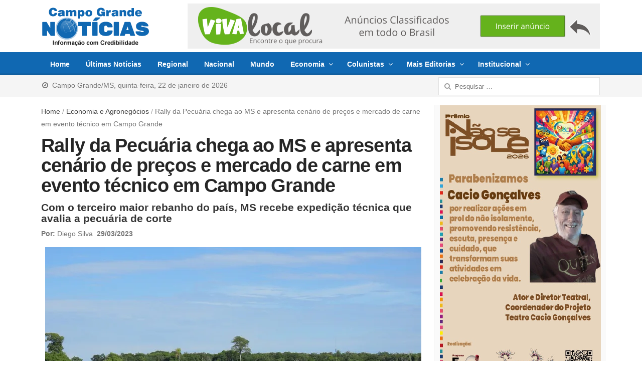

--- FILE ---
content_type: text/html; charset=UTF-8
request_url: https://www.campograndenoticias.com.br/rally-da-pecuaria-chega-ao-ms-e-apresenta-cenario-de-precos-e-mercado-de-carne-em-evento-tecnico-em-campo-grande/
body_size: 14519
content:
<!DOCTYPE html>
<html lang="pt-BR" class="no-js">
	<head>
	<meta name="viewport" content="width=device-width, initial-scale=1, maximum-scale=1">
	<link rel="profile" href="https://gmpg.org/xfn/11">
	<link rel="pingback" href="https://www.campograndenoticias.com.br/xmlrpc.php">
	<!--[if lt IE 9]>
	<script src="https://www.campograndenoticias.com.br/wp-content/themes/2017/js/html5.js"></script>
	<![endif]-->
	<link rel="apple-touch-icon-precomposed" href="https://www.campograndenoticias.com.br/assets/apple-touch-icon.png">
	<meta name="description" content="Rally da Pecuária chega ao MS e apresenta cenário de preços e mercado de carne em evento técnico em Campo Grande">
	<link rel='dns-prefetch' href='//cdn.site.com' /><title>Rally da Pecuária chega ao MS e apresenta cenário de preços e mercado de carne em evento técnico em Campo Grande &#8211; Campo Grande Notícias</title>
<meta name='robots' content='max-image-preview:large' />
<link rel='dns-prefetch' href='//cdnjs.cloudflare.com' />
<link rel='dns-prefetch' href='//cdn.jsdelivr.net' />
<link rel="alternate" type="application/rss+xml" title="Feed para Campo Grande Notícias &raquo;" href="https://www.campograndenoticias.com.br/feed/" />
<link rel="alternate" type="application/rss+xml" title="Feed de comentários para Campo Grande Notícias &raquo;" href="https://www.campograndenoticias.com.br/comments/feed/" />
<link rel="alternate" type="application/rss+xml" title="Feed de comentários para Campo Grande Notícias &raquo; Rally da Pecuária chega ao MS e apresenta cenário de preços e mercado de carne em evento técnico em Campo Grande" href="https://www.campograndenoticias.com.br/rally-da-pecuaria-chega-ao-ms-e-apresenta-cenario-de-precos-e-mercado-de-carne-em-evento-tecnico-em-campo-grande/feed/" />
<link rel='stylesheet' id='newsplus-fontawesome-css' href='https://www.campograndenoticias.com.br/wp-content/plugins/newsplus-shortcodes/assets/css/font-awesome.min.css?ver=6.1.1' type='text/css' media='all' />
<link rel='stylesheet' id='newsplus-shortcodes-css' href='https://www.campograndenoticias.com.br/wp-content/plugins/newsplus-shortcodes/assets/css/newsplus-shortcodes.css?ver=6.1.1' type='text/css' media='all' />
<link rel='stylesheet' id='wp_bannerize_pro_slugwp-bannerize-admin-barmincss-css' href='https://www.campograndenoticias.com.br/wp-content/plugins/wp-bannerize-pro/public/css/wp-bannerize-admin-bar.min.css?ver=1.6.9' type='text/css' media='all' />
<link rel='stylesheet' id='wp_bannerize_pro_slugwp-bannerizemincss-css' href='https://www.campograndenoticias.com.br/wp-content/plugins/wp-bannerize-pro/public/css/wp-bannerize.min.css?ver=1.6.9' type='text/css' media='all' />
<link rel='stylesheet' id='wp-block-library-css' href='https://www.campograndenoticias.com.br/wp-includes/css/dist/block-library/style.min.css?ver=6.1.1' type='text/css' media='all' />
<link rel='stylesheet' id='classic-theme-styles-css' href='https://www.campograndenoticias.com.br/wp-includes/css/classic-themes.min.css?ver=1' type='text/css' media='all' />
<style id='global-styles-inline-css' type='text/css'>
body{--wp--preset--color--black: #000000;--wp--preset--color--cyan-bluish-gray: #abb8c3;--wp--preset--color--white: #ffffff;--wp--preset--color--pale-pink: #f78da7;--wp--preset--color--vivid-red: #cf2e2e;--wp--preset--color--luminous-vivid-orange: #ff6900;--wp--preset--color--luminous-vivid-amber: #fcb900;--wp--preset--color--light-green-cyan: #7bdcb5;--wp--preset--color--vivid-green-cyan: #00d084;--wp--preset--color--pale-cyan-blue: #8ed1fc;--wp--preset--color--vivid-cyan-blue: #0693e3;--wp--preset--color--vivid-purple: #9b51e0;--wp--preset--gradient--vivid-cyan-blue-to-vivid-purple: linear-gradient(135deg,rgba(6,147,227,1) 0%,rgb(155,81,224) 100%);--wp--preset--gradient--light-green-cyan-to-vivid-green-cyan: linear-gradient(135deg,rgb(122,220,180) 0%,rgb(0,208,130) 100%);--wp--preset--gradient--luminous-vivid-amber-to-luminous-vivid-orange: linear-gradient(135deg,rgba(252,185,0,1) 0%,rgba(255,105,0,1) 100%);--wp--preset--gradient--luminous-vivid-orange-to-vivid-red: linear-gradient(135deg,rgba(255,105,0,1) 0%,rgb(207,46,46) 100%);--wp--preset--gradient--very-light-gray-to-cyan-bluish-gray: linear-gradient(135deg,rgb(238,238,238) 0%,rgb(169,184,195) 100%);--wp--preset--gradient--cool-to-warm-spectrum: linear-gradient(135deg,rgb(74,234,220) 0%,rgb(151,120,209) 20%,rgb(207,42,186) 40%,rgb(238,44,130) 60%,rgb(251,105,98) 80%,rgb(254,248,76) 100%);--wp--preset--gradient--blush-light-purple: linear-gradient(135deg,rgb(255,206,236) 0%,rgb(152,150,240) 100%);--wp--preset--gradient--blush-bordeaux: linear-gradient(135deg,rgb(254,205,165) 0%,rgb(254,45,45) 50%,rgb(107,0,62) 100%);--wp--preset--gradient--luminous-dusk: linear-gradient(135deg,rgb(255,203,112) 0%,rgb(199,81,192) 50%,rgb(65,88,208) 100%);--wp--preset--gradient--pale-ocean: linear-gradient(135deg,rgb(255,245,203) 0%,rgb(182,227,212) 50%,rgb(51,167,181) 100%);--wp--preset--gradient--electric-grass: linear-gradient(135deg,rgb(202,248,128) 0%,rgb(113,206,126) 100%);--wp--preset--gradient--midnight: linear-gradient(135deg,rgb(2,3,129) 0%,rgb(40,116,252) 100%);--wp--preset--duotone--dark-grayscale: url('#wp-duotone-dark-grayscale');--wp--preset--duotone--grayscale: url('#wp-duotone-grayscale');--wp--preset--duotone--purple-yellow: url('#wp-duotone-purple-yellow');--wp--preset--duotone--blue-red: url('#wp-duotone-blue-red');--wp--preset--duotone--midnight: url('#wp-duotone-midnight');--wp--preset--duotone--magenta-yellow: url('#wp-duotone-magenta-yellow');--wp--preset--duotone--purple-green: url('#wp-duotone-purple-green');--wp--preset--duotone--blue-orange: url('#wp-duotone-blue-orange');--wp--preset--font-size--small: 13px;--wp--preset--font-size--medium: 20px;--wp--preset--font-size--large: 36px;--wp--preset--font-size--x-large: 42px;--wp--preset--spacing--20: 0.44rem;--wp--preset--spacing--30: 0.67rem;--wp--preset--spacing--40: 1rem;--wp--preset--spacing--50: 1.5rem;--wp--preset--spacing--60: 2.25rem;--wp--preset--spacing--70: 3.38rem;--wp--preset--spacing--80: 5.06rem;}:where(.is-layout-flex){gap: 0.5em;}body .is-layout-flow > .alignleft{float: left;margin-inline-start: 0;margin-inline-end: 2em;}body .is-layout-flow > .alignright{float: right;margin-inline-start: 2em;margin-inline-end: 0;}body .is-layout-flow > .aligncenter{margin-left: auto !important;margin-right: auto !important;}body .is-layout-constrained > .alignleft{float: left;margin-inline-start: 0;margin-inline-end: 2em;}body .is-layout-constrained > .alignright{float: right;margin-inline-start: 2em;margin-inline-end: 0;}body .is-layout-constrained > .aligncenter{margin-left: auto !important;margin-right: auto !important;}body .is-layout-constrained > :where(:not(.alignleft):not(.alignright):not(.alignfull)){max-width: var(--wp--style--global--content-size);margin-left: auto !important;margin-right: auto !important;}body .is-layout-constrained > .alignwide{max-width: var(--wp--style--global--wide-size);}body .is-layout-flex{display: flex;}body .is-layout-flex{flex-wrap: wrap;align-items: center;}body .is-layout-flex > *{margin: 0;}:where(.wp-block-columns.is-layout-flex){gap: 2em;}.has-black-color{color: var(--wp--preset--color--black) !important;}.has-cyan-bluish-gray-color{color: var(--wp--preset--color--cyan-bluish-gray) !important;}.has-white-color{color: var(--wp--preset--color--white) !important;}.has-pale-pink-color{color: var(--wp--preset--color--pale-pink) !important;}.has-vivid-red-color{color: var(--wp--preset--color--vivid-red) !important;}.has-luminous-vivid-orange-color{color: var(--wp--preset--color--luminous-vivid-orange) !important;}.has-luminous-vivid-amber-color{color: var(--wp--preset--color--luminous-vivid-amber) !important;}.has-light-green-cyan-color{color: var(--wp--preset--color--light-green-cyan) !important;}.has-vivid-green-cyan-color{color: var(--wp--preset--color--vivid-green-cyan) !important;}.has-pale-cyan-blue-color{color: var(--wp--preset--color--pale-cyan-blue) !important;}.has-vivid-cyan-blue-color{color: var(--wp--preset--color--vivid-cyan-blue) !important;}.has-vivid-purple-color{color: var(--wp--preset--color--vivid-purple) !important;}.has-black-background-color{background-color: var(--wp--preset--color--black) !important;}.has-cyan-bluish-gray-background-color{background-color: var(--wp--preset--color--cyan-bluish-gray) !important;}.has-white-background-color{background-color: var(--wp--preset--color--white) !important;}.has-pale-pink-background-color{background-color: var(--wp--preset--color--pale-pink) !important;}.has-vivid-red-background-color{background-color: var(--wp--preset--color--vivid-red) !important;}.has-luminous-vivid-orange-background-color{background-color: var(--wp--preset--color--luminous-vivid-orange) !important;}.has-luminous-vivid-amber-background-color{background-color: var(--wp--preset--color--luminous-vivid-amber) !important;}.has-light-green-cyan-background-color{background-color: var(--wp--preset--color--light-green-cyan) !important;}.has-vivid-green-cyan-background-color{background-color: var(--wp--preset--color--vivid-green-cyan) !important;}.has-pale-cyan-blue-background-color{background-color: var(--wp--preset--color--pale-cyan-blue) !important;}.has-vivid-cyan-blue-background-color{background-color: var(--wp--preset--color--vivid-cyan-blue) !important;}.has-vivid-purple-background-color{background-color: var(--wp--preset--color--vivid-purple) !important;}.has-black-border-color{border-color: var(--wp--preset--color--black) !important;}.has-cyan-bluish-gray-border-color{border-color: var(--wp--preset--color--cyan-bluish-gray) !important;}.has-white-border-color{border-color: var(--wp--preset--color--white) !important;}.has-pale-pink-border-color{border-color: var(--wp--preset--color--pale-pink) !important;}.has-vivid-red-border-color{border-color: var(--wp--preset--color--vivid-red) !important;}.has-luminous-vivid-orange-border-color{border-color: var(--wp--preset--color--luminous-vivid-orange) !important;}.has-luminous-vivid-amber-border-color{border-color: var(--wp--preset--color--luminous-vivid-amber) !important;}.has-light-green-cyan-border-color{border-color: var(--wp--preset--color--light-green-cyan) !important;}.has-vivid-green-cyan-border-color{border-color: var(--wp--preset--color--vivid-green-cyan) !important;}.has-pale-cyan-blue-border-color{border-color: var(--wp--preset--color--pale-cyan-blue) !important;}.has-vivid-cyan-blue-border-color{border-color: var(--wp--preset--color--vivid-cyan-blue) !important;}.has-vivid-purple-border-color{border-color: var(--wp--preset--color--vivid-purple) !important;}.has-vivid-cyan-blue-to-vivid-purple-gradient-background{background: var(--wp--preset--gradient--vivid-cyan-blue-to-vivid-purple) !important;}.has-light-green-cyan-to-vivid-green-cyan-gradient-background{background: var(--wp--preset--gradient--light-green-cyan-to-vivid-green-cyan) !important;}.has-luminous-vivid-amber-to-luminous-vivid-orange-gradient-background{background: var(--wp--preset--gradient--luminous-vivid-amber-to-luminous-vivid-orange) !important;}.has-luminous-vivid-orange-to-vivid-red-gradient-background{background: var(--wp--preset--gradient--luminous-vivid-orange-to-vivid-red) !important;}.has-very-light-gray-to-cyan-bluish-gray-gradient-background{background: var(--wp--preset--gradient--very-light-gray-to-cyan-bluish-gray) !important;}.has-cool-to-warm-spectrum-gradient-background{background: var(--wp--preset--gradient--cool-to-warm-spectrum) !important;}.has-blush-light-purple-gradient-background{background: var(--wp--preset--gradient--blush-light-purple) !important;}.has-blush-bordeaux-gradient-background{background: var(--wp--preset--gradient--blush-bordeaux) !important;}.has-luminous-dusk-gradient-background{background: var(--wp--preset--gradient--luminous-dusk) !important;}.has-pale-ocean-gradient-background{background: var(--wp--preset--gradient--pale-ocean) !important;}.has-electric-grass-gradient-background{background: var(--wp--preset--gradient--electric-grass) !important;}.has-midnight-gradient-background{background: var(--wp--preset--gradient--midnight) !important;}.has-small-font-size{font-size: var(--wp--preset--font-size--small) !important;}.has-medium-font-size{font-size: var(--wp--preset--font-size--medium) !important;}.has-large-font-size{font-size: var(--wp--preset--font-size--large) !important;}.has-x-large-font-size{font-size: var(--wp--preset--font-size--x-large) !important;}
.wp-block-navigation a:where(:not(.wp-element-button)){color: inherit;}
:where(.wp-block-columns.is-layout-flex){gap: 2em;}
.wp-block-pullquote{font-size: 1.5em;line-height: 1.6;}
</style>
<link rel='stylesheet' id='wpfp-public-style-css' href='https://www.campograndenoticias.com.br/wp-content/plugins/featured-post-creative/assets/css/wpfp-public.css?ver=1.2.7' type='text/css' media='all' />
<link rel='stylesheet' id='photospace_responsive_gallery-frontend-css' href='https://www.campograndenoticias.com.br/wp-content/plugins/photospace-responsive/plugin-assets/css/frontend.css?ver=1.0.0' type='text/css' media='all' />
<link rel='stylesheet' id='wp-polls-css' href='https://www.campograndenoticias.com.br/wp-content/plugins/wp-polls/polls-css.css?ver=2.77.0' type='text/css' media='all' />
<style id='wp-polls-inline-css' type='text/css'>
.wp-polls .pollbar {
	margin: 1px;
	font-size: 13px;
	line-height: 15px;
	height: 15px;
	background: #1068B2;
	border: 1px solid #0d43c3;
}

</style>
<link rel='stylesheet' id='newsplus-style-css' href='https://www.campograndenoticias.com.br/wp-content/themes/2017/style.css?ver=6.1.1' type='text/css' media='all' />
<!--[if lt IE 9]>
<link rel='stylesheet' id='newsplus-ie-css' href='https://www.campograndenoticias.com.br/wp-content/themes/2017/css/ie.css?ver=6.1.1' type='text/css' media='all' />
<![endif]-->
<link rel='stylesheet' id='newsplus-responsive-css' href='https://www.campograndenoticias.com.br/wp-content/themes/2017/responsive.css?ver=6.1.1' type='text/css' media='all' />
<script type="c3078fe21d6ccea388429baa-text/javascript" src='https://www.campograndenoticias.com.br/wp-includes/js/jquery/jquery.min.js?ver=3.6.1' id='jquery-core-js'></script>
<script type="c3078fe21d6ccea388429baa-text/javascript" src='https://www.campograndenoticias.com.br/wp-includes/js/jquery/jquery-migrate.min.js?ver=3.3.2' id='jquery-migrate-js'></script>
<link rel="https://api.w.org/" href="https://www.campograndenoticias.com.br/wp-json/" /><link rel="alternate" type="application/json" href="https://www.campograndenoticias.com.br/wp-json/wp/v2/posts/182480" /><link rel="EditURI" type="application/rsd+xml" title="RSD" href="https://www.campograndenoticias.com.br/xmlrpc.php?rsd" />
<link rel="canonical" href="https://www.campograndenoticias.com.br/rally-da-pecuaria-chega-ao-ms-e-apresenta-cenario-de-precos-e-mercado-de-carne-em-evento-tecnico-em-campo-grande/" />
<link rel='shortlink' href='https://www.campograndenoticias.com.br/?p=182480' />
<link rel="alternate" type="application/json+oembed" href="https://www.campograndenoticias.com.br/wp-json/oembed/1.0/embed?url=https%3A%2F%2Fwww.campograndenoticias.com.br%2Frally-da-pecuaria-chega-ao-ms-e-apresenta-cenario-de-precos-e-mercado-de-carne-em-evento-tecnico-em-campo-grande%2F" />
<link rel="alternate" type="text/xml+oembed" href="https://www.campograndenoticias.com.br/wp-json/oembed/1.0/embed?url=https%3A%2F%2Fwww.campograndenoticias.com.br%2Frally-da-pecuaria-chega-ao-ms-e-apresenta-cenario-de-precos-e-mercado-de-carne-em-evento-tecnico-em-campo-grande%2F&#038;format=xml" />
<!--	photospace [ START ] --> 
<style type="text/css">
				.photospace_res ul.thumbs img {
					width:50px;
					height:50px;
				}
			
					.photospace_res .thumnail_row a.pageLink {
						width:50px;
						height:50px;
						line-height: 50px;
					}
					.photospace_res ul.thumbs li{
							margin-bottom:10px !important;
							margin-right:10px !important;
						}

						.photospace_res .next,
						.photospace_res .prev{
							margin-right:10px !important;
							margin-bottom:10px !important;
						}
				</style><!--	photospace [ END ] --> 
<!--[if lt IE 9]>
<script src="https://html5shim.googlecode.com/svn/trunk/html5.js"></script>
<![endif]-->
<script type="c3078fe21d6ccea388429baa-text/javascript">
  window.ajaxurl =
    "https://www.campograndenoticias.com.br/wp-admin/admin-ajax.php"
  window.WPBannerize = {
    "General": {
        "impressions_enabled": "0",
        "clicks_enabled": "1"
    },
    "Layout": {
        "top": 0,
        "right": 0,
        "bottom": 0,
        "left": 0
    }
} ;
</script>
<link rel="icon" href="https://www.campograndenoticias.com.br/wp-content/uploads/2023/05/cropped-favicon-32x32.png" sizes="32x32" />
<link rel="icon" href="https://www.campograndenoticias.com.br/wp-content/uploads/2023/05/cropped-favicon-192x192.png" sizes="192x192" />
<link rel="apple-touch-icon" href="https://www.campograndenoticias.com.br/wp-content/uploads/2023/05/cropped-favicon-180x180.png" />
<meta name="msapplication-TileImage" content="https://www.campograndenoticias.com.br/wp-content/uploads/2023/05/cropped-favicon-270x270.png" />
		<meta property="og:title" content="Rally da Pecuária chega ao MS e apresenta cenário de preços e mercado de carne em evento técnico em Campo Grande"/>
		<meta property="og:type" content="article"/>
		<meta property="og:image" content="https://i2.wp.com/campograndenoticias.com.br/wp-content/uploads/2023/03/Rally-da-Pecuaria.jpg"/>
		<meta property="og:url" content="https://www.campograndenoticias.com.br/rally-da-pecuaria-chega-ao-ms-e-apresenta-cenario-de-precos-e-mercado-de-carne-em-evento-tecnico-em-campo-grande/"/>
		<meta property="og:description" content="Com o terceiro maior rebanho do país, MS recebe expedição técnica que avalia a pecuária de corte"/>
		<meta property="og:site_name" content="Campo Grande Notícias"/>
		</head>
<body class="post-template-default single single-post postid-182480 single-format-standard is-stretched">
	    <div id="page" class="hfeed site clear">
        <header id="header" class="site-header" role="banner">
            <div class="wrap full-width clear">

			    <div class="brand column one-fourth" role="banner">
        <h4 class="site-title"><a href="https://www.campograndenoticias.com.br/" rel="home"><img src="https://www.campograndenoticias.com.br/assets/cgnoticias-213x77.png"/></a>
			</h4>    </div><!-- .column one-third -->
        <div class="column header-widget-area right last">
        <aside id="wp-bannerize-widget-4" class="hwa-wrap widget_wp-bannerize-widget"><aside id="wp-bannerize-widget-4" class="hwa-wrap widget_wp-bannerize-widget">      <div class="wp_bannerize_container wp_bannerize_layout_horizontal">    <div class="wp_bannerize_banner_box wp_bannerize_category_wp-bannerize-topo-right"
         style=""
         data-title="Parceria VivaLocal"
         data-mime_type="image-png"
                     data-banner_id="139672"
         id="wpbanner-139672">
      <a href="https://www.vivalocal.com" target="_blank" ><img border="0" width="822" height="90" src="https://www.campograndenoticias.com.br/assets/pb-2-vivalocal.png" alt="www.vivalocal.com" title="www.vivalocal.com" /></a>    </div>
    </div></aside></aside>        </div><!-- .header-widget-area -->
	            </div><!-- #header .wrap -->
        </header><!-- #header -->
                        <nav id="responsive-menu">
                <h3 id="menu-button-1" class="menu-button">Menu<span class="toggle-icon"><span class="bar-1"></span><span class="bar-2"></span><span class="bar-3"></span></span></h3>
                </nav>
                    <nav id="main-nav" class="primary-nav" role="navigation">
            <div class="wrap">
            <ul id="menu-azul" class="nav-menu clear"><li id="menu-item-89480" class="menu-item menu-item-type-post_type menu-item-object-page menu-item-home menu-item-89480"><a href="https://www.campograndenoticias.com.br/">Home</a></li>
<li id="menu-item-89102" class="menu-item menu-item-type-post_type menu-item-object-page menu-item-89102"><a href="https://www.campograndenoticias.com.br/ultimas-noticias/">Últimas Notícias</a></li>
<li id="menu-item-42745" class="menu-item menu-item-type-taxonomy menu-item-object-category menu-item-42745"><a href="https://www.campograndenoticias.com.br/categoria/regional/">Regional</a></li>
<li id="menu-item-42747" class="menu-item menu-item-type-taxonomy menu-item-object-category menu-item-42747"><a href="https://www.campograndenoticias.com.br/categoria/brasil/">Nacional</a></li>
<li id="menu-item-199730" class="menu-item menu-item-type-taxonomy menu-item-object-category menu-item-199730"><a href="https://www.campograndenoticias.com.br/categoria/mundo/">Mundo</a></li>
<li id="menu-item-43707" class="menu-item menu-item-type-custom menu-item-object-custom menu-item-has-children menu-item-43707"><a href="#economia">Economia</a>
<ul class="sub-menu">
	<li id="menu-item-42748" class="menu-item menu-item-type-taxonomy menu-item-object-category current-post-ancestor current-menu-parent current-post-parent menu-item-42748"><a title="Economia e Agronegócios" href="https://www.campograndenoticias.com.br/categoria/economia-agronegocios/">Economia e Agronegócios</a></li>
	<li id="menu-item-43708" class="menu-item menu-item-type-taxonomy menu-item-object-category menu-item-43708"><a title="Economia e Comércio" href="https://www.campograndenoticias.com.br/categoria/economia-comercio/">Economia e Comércio</a></li>
</ul>
</li>
<li id="menu-item-51505" class="menu-item menu-item-type-post_type menu-item-object-page menu-item-has-children menu-item-51505"><a href="https://www.campograndenoticias.com.br/colunistas/">Colunistas</a>
<ul class="sub-menu">
	<li id="menu-item-135915" class="menu-item menu-item-type-taxonomy menu-item-object-category menu-item-135915"><a href="https://www.campograndenoticias.com.br/categoria/colunistas/rubenio-marcelo/">Rubenio Marcelo</a></li>
	<li id="menu-item-181492" class="menu-item menu-item-type-taxonomy menu-item-object-category menu-item-181492"><a href="https://www.campograndenoticias.com.br/categoria/colunistas/fabio-do-vale/">Fábio do Vale</a></li>
	<li id="menu-item-170719" class="menu-item menu-item-type-taxonomy menu-item-object-category menu-item-170719"><a href="https://www.campograndenoticias.com.br/categoria/colunistas/roberto-amaral/">Roberto Amaral</a></li>
	<li id="menu-item-51487" class="menu-item menu-item-type-taxonomy menu-item-object-category menu-item-51487"><a href="https://www.campograndenoticias.com.br/categoria/colunistas/roberto-costa/">Roberto Costa</a></li>
	<li id="menu-item-51486" class="menu-item menu-item-type-taxonomy menu-item-object-category menu-item-51486"><a href="https://www.campograndenoticias.com.br/categoria/colunistas/paiva-netto/">Paiva Netto</a></li>
	<li id="menu-item-112357" class="menu-item menu-item-type-taxonomy menu-item-object-category menu-item-112357"><a href="https://www.campograndenoticias.com.br/categoria/colunistas/cilene-queiroz/">Cilene Queiroz</a></li>
	<li id="menu-item-110750" class="menu-item menu-item-type-taxonomy menu-item-object-category menu-item-110750"><a href="https://www.campograndenoticias.com.br/categoria/colunistas/gustavo-fonseca/">Gustavo Fonseca</a></li>
</ul>
</li>
<li id="menu-item-42752" class="menu-item menu-item-type-custom menu-item-object-custom menu-item-has-children menu-item-42752"><a href="#mais">Mais Editorias</a>
<ul class="sub-menu">
	<li id="menu-item-131128" class="menu-item menu-item-type-taxonomy menu-item-object-category menu-item-131128"><a href="https://www.campograndenoticias.com.br/categoria/artigos-colunas/">Artigos</a></li>
	<li id="menu-item-58962" class="menu-item menu-item-type-taxonomy menu-item-object-category menu-item-58962"><a href="https://www.campograndenoticias.com.br/categoria/fatos-fotos/">Celebridades</a></li>
	<li id="menu-item-42756" class="menu-item menu-item-type-taxonomy menu-item-object-category menu-item-42756"><a href="https://www.campograndenoticias.com.br/categoria/cinema/">Cinema</a></li>
	<li id="menu-item-108639" class="menu-item menu-item-type-taxonomy menu-item-object-category menu-item-108639"><a href="https://www.campograndenoticias.com.br/categoria/comportamento/">Comportamento</a></li>
	<li id="menu-item-42760" class="menu-item menu-item-type-taxonomy menu-item-object-category menu-item-42760"><a href="https://www.campograndenoticias.com.br/categoria/culinaria/">Gastronomia e Drinks</a></li>
	<li id="menu-item-42753" class="menu-item menu-item-type-taxonomy menu-item-object-category menu-item-42753"><a href="https://www.campograndenoticias.com.br/categoria/cultura/">Cultura</a></li>
	<li id="menu-item-42758" class="menu-item menu-item-type-taxonomy menu-item-object-category menu-item-42758"><a href="https://www.campograndenoticias.com.br/categoria/esporte/">Esporte</a></li>
	<li id="menu-item-132202" class="menu-item menu-item-type-taxonomy menu-item-object-category menu-item-132202"><a href="https://www.campograndenoticias.com.br/categoria/moda/">Moda e Beleza</a></li>
	<li id="menu-item-42750" class="menu-item menu-item-type-taxonomy menu-item-object-category menu-item-42750"><a href="https://www.campograndenoticias.com.br/categoria/politica/">Política</a></li>
	<li id="menu-item-42755" class="menu-item menu-item-type-taxonomy menu-item-object-category menu-item-42755"><a href="https://www.campograndenoticias.com.br/categoria/programacao/">Programação</a></li>
	<li id="menu-item-42749" class="menu-item menu-item-type-taxonomy menu-item-object-category menu-item-42749"><a href="https://www.campograndenoticias.com.br/categoria/saude/">Saúde</a></li>
	<li id="menu-item-107617" class="menu-item menu-item-type-taxonomy menu-item-object-category menu-item-107617"><a href="https://www.campograndenoticias.com.br/categoria/tecnologia/">Tecnologia e Ciência</a></li>
	<li id="menu-item-145986" class="menu-item menu-item-type-taxonomy menu-item-object-category menu-item-145986"><a title="TV e Entretenimento" href="https://www.campograndenoticias.com.br/categoria/musica-e-entretenimento/">Música e Entretenimento</a></li>
	<li id="menu-item-42757" class="menu-item menu-item-type-taxonomy menu-item-object-category menu-item-42757"><a href="https://www.campograndenoticias.com.br/categoria/veiculos/">Veículos</a></li>
</ul>
</li>
<li id="menu-item-43709" class="menu-item menu-item-type-custom menu-item-object-custom menu-item-has-children menu-item-43709"><a href="#institucional">Institucional</a>
<ul class="sub-menu">
	<li id="menu-item-89246" class="menu-item menu-item-type-post_type menu-item-object-page menu-item-89246"><a href="https://www.campograndenoticias.com.br/anuncie/">Anuncie</a></li>
	<li id="menu-item-43712" class="menu-item menu-item-type-post_type menu-item-object-page menu-item-43712"><a href="https://www.campograndenoticias.com.br/contato/">Contato</a></li>
	<li id="menu-item-43711" class="menu-item menu-item-type-post_type menu-item-object-page menu-item-43711"><a href="https://www.campograndenoticias.com.br/expediente/">Expediente</a></li>
	<li id="menu-item-43710" class="menu-item menu-item-type-post_type menu-item-object-page menu-item-43710"><a href="https://www.campograndenoticias.com.br/normas-de-uso/">Normas de Uso</a></li>
</ul>
</li>
</ul>            </div><!-- .primary-nav .wrap -->
        </nav><!-- #main-nav -->

                    <div id="utility-top" style="z-index:0;">
            <div class="wrap clear">
                                <nav id="optional-nav" class="secondary-nav">
<ul class="sec-menu clear">
<li class="menu-item">
<a href="javascript:void(0);">
<i class="fa fa-clock-o" aria-hidden="true"></i>&nbsp; Campo Grande/MS,&nbsp;quinta-feira, 22 de janeiro de 2026</a></li></ul>
                </nav><!-- #optional-nav -->
                                <div id="search-bar" role="complementary">
                    <form role="search" method="get" class="search-form" action="https://www.campograndenoticias.com.br/">
				<label>
					<span class="screen-reader-text">Pesquisar por:</span>
					<input type="search" class="search-field" placeholder="Pesquisar &hellip;" value="" name="s" />
				</label>
				<input type="submit" class="search-submit" value="Pesquisar" />
			</form>                </div><!-- #search-bar -->
                            </div><!-- #utility-top .wrap -->
        </div><!-- #utility-top-->
		
		        <div id="main">
            <div class="wrap clear">
            	<div class="content-row">
<div id="primary" class="site-content">
    <div id="content" role="main">
	<div class="breadcrumbs"><a href="https://www.campograndenoticias.com.br">Home</a> <span class="sep"> / </span> <a href="https://www.campograndenoticias.com.br/categoria/economia-agronegocios/">Economia e Agronegócios</a> <span class="sep"> / </span> <span class="current">Rally da Pecuária chega ao MS e apresenta cenário de preços e mercado de carne em evento técnico em Campo Grande</span></div>			 <article id="post-182480" class="post-182480 post type-post status-publish format-standard has-post-thumbnail hentry category-economia-agronegocios tag-agronegocios tag-agropecuaria tag-campo-grande tag-cenario-de-precos tag-evento-tecnico tag-mato-grosso-do-sul tag-mercado-de-carne tag-pecuaria-de-corte tag-rally-da-pecuaria">
                <header class="entry-header">
                    					<h1 class="entry-title titulo">Rally da Pecuária chega ao MS e apresenta cenário de preços e mercado de carne em evento técnico em Campo Grande</h1><!--// titulo //-->
					<h3 class="resumo">Com o terceiro maior rebanho do país, MS recebe expedição técnica que avalia a pecuária de corte</h3><!--// resumo //-->
					
					
<aside id="meta-182480" class="entry-meta">
	<span>
		<strong>Por:&nbsp;</strong>Diego Silva &nbsp;<strong>29/03/2023</strong>
		</span>
</aside>
                                    </header>
                <div class="entry-content">
					<div id="attachment_182481" style="width: 760px" class="wp-caption aligncenter"><img aria-describedby="caption-attachment-182481" decoding="async" class="size-full wp-image-182481" src="https://i2.wp.com/campograndenoticias.com.br/wp-content/uploads/2023/03/Rally-da-Pecuaria.jpg" alt="" width="750" height="562" srcset="https://i2.wp.com/campograndenoticias.com.br/wp-content/uploads/2023/03/Rally-da-Pecuaria.jpg 750w, https://i2.wp.com/campograndenoticias.com.br/wp-content/uploads/2023/03/Rally-da-Pecuaria-300x225.jpg 300w, https://i2.wp.com/campograndenoticias.com.br/wp-content/uploads/2023/03/Rally-da-Pecuaria-480x360.jpg 480w, https://i2.wp.com/campograndenoticias.com.br/wp-content/uploads/2023/03/Rally-da-Pecuaria-80x60.jpg 80w, https://i2.wp.com/campograndenoticias.com.br/wp-content/uploads/2023/03/Rally-da-Pecuaria-242x181.jpg 242w, https://i2.wp.com/campograndenoticias.com.br/wp-content/uploads/2023/03/Rally-da-Pecuaria-180x135.jpg 180w" sizes="(max-width: 750px) 100vw, 750px" /><p id="caption-attachment-182481" class="wp-caption-text">Foto: Divulgação</p></div>
<p style="text-align: justify;">O desempenho da pecuária do Mato Grosso do Sul é um dos temas do evento técnico do Rally da Pecuária 2022/2023 no dia 30 de março, quinta-feira, a partir das 17h, no Sindicato Rural de Campo Grande. O estado detém o terceiro maior rebanho do Brasil, com 22,5 milhões de cabeças, segundo critério adotado pela Athenagro, organizadora do Rally. A Pesquisa Pecuária Municipal, realizada pelo IBGE, apontou 18,6 milhões de cabeças em 2021, colocando o estado como quinto maior rebanho do país. É o segundo estado em abate de animais, com 3,3 milhões de cabeças, ou 11% do total abatido sob fiscalização.</p>
<p style="text-align: justify;">Mauricio Palma Nogueira, coordenador do Rally da Pecuária, explica que o Mato Grosso do Sul foi o quinto maior exportador de carne bovina em 2022, com US$1,13 bilhão e 279 mil toneladas, segundo dados da Secex. A China é o maior comprador da carne sul mato-grossense, com 28,3% da quantidade embarcada em 2022. Em seguida estão EUA e Chile, cada um com cerca de 13% dos embarques.</p>
<p style="text-align: justify;">“Nos dois primeiros meses de 2023, porém, o MS tornou-se o terceiro maior exportador de carnes, totalizando US$171 milhões e 48,3 mil toneladas embarcadas”, afirma. No mesmo período, os EUA passaram a China em importações de carnes do estado, com 29,2% do total exportado, e a China somou 25%, já com o impacto do auto embargo. O Chile se mantém em terceiro, com 10,8%.</p>
<p style="text-align: justify;">“É importante destacar que os produtores e frigoríficos enfrentarão desafios nos próximos anos para atender toda a demanda até 2030, como a elevação dos custos de produção e os juros mais altos para tomada de capital. Nos últimos cinco anos, os custos de produção em uma fazenda comum de pecuária de corte cresceram 12% ao ano, em média. Esse aumento foi causado pelo cenário global, impactado pela pandemia e pela guerra entre Rússia e Ucrânia, e pelo aumento nas cotações do dólar” explica Nogueira.</p>
<p style="text-align: justify;">No evento, entre outros temas, o coordenador do Rally abordará projeções de preços e perspectivas do ciclo pecuário; as perspectivas para carne bovina até 2030; investimentos e mudança no orçamento das fazendas; pastagens e o aumento do peso médio de carcaça na região; metano/carbono pela ótica dos resultados nas fazendas e o cenário atual para o mercado de proteínas. Inscrições gratuitas pelo site <a href="https://click.cse360.com.br/Click/AddCampaignEmailClick/98f4d819-3604-4f9d-707a-08db23b27895/http%253a%252f%252fwww.rallydapecuaria.com.br%252f/0835cebd-ce56-4dfd-b3fb-d4211c10c956/contato@campograndenoticias.com.br/True">www.rallydapecuaria.com.br</a>.</p>
<p style="text-align: justify;">O evento técnico integra o roteiro da quarta equipe do Rally da Pecuária, que volta a campo a partir do dia 27 de março, segunda-feira, percorrendo as regiões de Campo Grande, Miranda, Aquidauana e Três Lagoas. Em sua 11ª edição, com patrocínio da Ihara e da Mosaic Fertilizantes, a expedição segue novo roteiro de visitas a produtores e coleta de amostras de pastagens. Ao contrário das edições anteriores, o Rally ocorrerá ao longo de nove meses, com equipes dedicadas às visitas presenciais, levantando, entre outros aspectos, as pastagens e sistemas de produção, nutrição e estratégias de terminação, reprodução e sanidade. dimensionamento de infraestrutura e aptidão por tomada de créditos e investimentos.</p>
<p style="text-align: justify;">Ao longo do Rally, os técnicos levarão informações aos produtores e técnicos de campo e realizarão oito eventos regionais in loco, com temas relacionados ao mercado, produtividade e sustentabilidade, além de dois eventos especiais – com foco no mercado de pecuária de corte – ampliando assim a abrangência da expedição.</p>
<p style="text-align: justify;">No campo, a equipe técnica percorreu, desde o dia 16 de novembro, os estados de Goiás – saindo de Goiânia e passando pelas regiões de Rio Verde, e Nova Crixás &#8211; seguindo para o Tocantins (região de Gurupi) e Pará (Redenção), e chegando em Palmas (TO). A segunda equipe teve início em 11 de dezembro, saindo do Tocantins em direção ao Mato Grosso, onde percorreu as regiões de Vila Rica, Ribeirão Cascalheira, Barra do Garças, Rondonópolis – cidade que sediou evento técnico -, Cuiabá e Pontes e Lacerda, encerrando a etapa em 17 de dezembro em Vilhena, Rondônia. A terceira equipe visitou as regiões de Vilhena, Rolim de Moura, Ji-Paraná e Porto Velho, onde realizou evento técnico.</p>
<p style="text-align: justify;"><strong>Serviço:</strong></p>
<p style="text-align: justify;"><strong>Evento técnico regional do Rally da Pecuária</strong></p>
<p style="text-align: justify;"><strong>Local:</strong> Sindicato Rural de Campo Grande – Rua Raul Pires Barbosa, 116 – Bairro Miguel Couto</p>
<p style="text-align: justify;"><strong>Data:</strong> 30/03, às 17h</p>
<p style="text-align: justify;"><strong>Inscrições:</strong> <a href="https://click.cse360.com.br/Click/AddCampaignEmailClick/98f4d819-3604-4f9d-707a-08db23b27895/https%253a%252f%252frallydapecuaria.rds.land%252frally-da-pecuaria-2022-23-campo-grande-ms/0835cebd-ce56-4dfd-b3fb-d4211c10c956/contato@campograndenoticias.com.br/True">Inscreva-se gratuitamente no evento regional do Rally da Pecuária 2022/23 em Campo Grande/MS (rds.land)</a></p>
										<!-- post views -->
                </div><!-- .entry-content -->
                <footer>
                <ul class="tag-list"><li><a href="https://www.campograndenoticias.com.br/tag/agronegocios/" rel="tag">Agronegócios</a></li><li><a href="https://www.campograndenoticias.com.br/tag/agropecuaria/" rel="tag">Agropecuária</a></li><li><a href="https://www.campograndenoticias.com.br/tag/campo-grande/" rel="tag">Campo Grande</a></li><li><a href="https://www.campograndenoticias.com.br/tag/cenario-de-precos/" rel="tag">Cenário de Preços</a></li><li><a href="https://www.campograndenoticias.com.br/tag/evento-tecnico/" rel="tag">Evento Técnico</a></li><li><a href="https://www.campograndenoticias.com.br/tag/mato-grosso-do-sul/" rel="tag">Mato Grosso do Sul</a></li><li><a href="https://www.campograndenoticias.com.br/tag/mercado-de-carne/" rel="tag">Mercado de Carne</a></li><li><a href="https://www.campograndenoticias.com.br/tag/pecuaria-de-corte/" rel="tag">Pecuária de Corte</a></li><li><a href="https://www.campograndenoticias.com.br/tag/rally-da-pecuaria/" rel="tag">Rally da Pecuária</a></li></ul>                </footer><!-- .entry-meta -->
			</article><!-- #post-182480 -->

					<div class="related-posts clear">
			<h3>Not&iacute;cias relacionadas:</h3>
			<ul class="thumb-style clear">
							<li>
								<a class="post-thumb" href="https://www.campograndenoticias.com.br/safra-2026-deve-exigir-ajustes-logisticos-e-reforca-papel-estrategico-do-transporte-rodoviario-de-cargas-em-londrina/"><img src="https://i2.wp.com/campograndenoticias.com.br/wp-content/uploads/2026/01/Safra-2026-Londrina-Artigo-242x159.jpg"/></a>
								<h4><a href="https://www.campograndenoticias.com.br/safra-2026-deve-exigir-ajustes-logisticos-e-reforca-papel-estrategico-do-transporte-rodoviario-de-cargas-em-londrina/">Safra 2026 deve exigir ajustes logísticos e reforça papel estratégico do Transporte Rodoviário de Cargas em Londrina</a></h4>
				</li>
							<li>
								<a class="post-thumb" href="https://www.campograndenoticias.com.br/comecam-as-obras-de-construcao-da-nova-sede-da-embrapa-maranhao/"><img src="https://i2.wp.com/campograndenoticias.com.br/wp-content/uploads/2026/01/Sede-da-Empraba-Maranhao-242x136.jpg"/></a>
								<h4><a href="https://www.campograndenoticias.com.br/comecam-as-obras-de-construcao-da-nova-sede-da-embrapa-maranhao/">Começam as obras de construção da nova sede da Embrapa Maranhão</a></h4>
				</li>
							<li>
								<a class="post-thumb" href="https://www.campograndenoticias.com.br/corte-linear-de-beneficios-fiscais-e-aumento-da-tributacao-de-jcp-comprometem-capacidade-de-crescimento-da-industria-avalia-cni/"><img src="https://i2.wp.com/campograndenoticias.com.br/wp-content/uploads/2025/12/CNI-Corte-Linear-242x161.jpg"/></a>
								<h4><a href="https://www.campograndenoticias.com.br/corte-linear-de-beneficios-fiscais-e-aumento-da-tributacao-de-jcp-comprometem-capacidade-de-crescimento-da-industria-avalia-cni/">Corte linear de benefícios fiscais e aumento da tributação de JCP comprometem capacidade de crescimento da indústria, avalia CNI</a></h4>
				</li>
						</ul>
			</div><!-- .related-posts -->

	
<div id="comments" class="comments-area">

	
	
		<div id="respond" class="comment-respond">
		<h3 id="reply-title" class="comment-reply-title">Deixe um comentário <small><a rel="nofollow" id="cancel-comment-reply-link" href="/rally-da-pecuaria-chega-ao-ms-e-apresenta-cenario-de-precos-e-mercado-de-carne-em-evento-tecnico-em-campo-grande/#respond" style="display:none;">Cancelar resposta</a></small></h3><form action="https://www.campograndenoticias.com.br/wp-comments-post.php" method="post" id="commentform" class="comment-form"><p class="comment-notes"><span id="email-notes">O seu endereço de e-mail não será publicado.</span> <span class="required-field-message">Campos obrigatórios são marcados com <span class="required">*</span></span></p><p class="comment-form-comment"><label for="comment">Comentário <span class="required">*</span></label> <textarea id="comment" name="comment" cols="45" rows="8" maxlength="65525" required="required"></textarea></p><p class="comment-form-author"><label for="author">Nome <span class="required">*</span></label> <input id="author" name="author" type="text" value="" size="30" maxlength="245" autocomplete="name" required="required" /></p>
<p class="comment-form-email"><label for="email">E-mail <span class="required">*</span></label> <input id="email" name="email" type="text" value="" size="30" maxlength="100" aria-describedby="email-notes" autocomplete="email" required="required" /></p>
<p class="comment-form-url"><label for="url">Site</label> <input id="url" name="url" type="text" value="" size="30" maxlength="200" autocomplete="url" /></p>
<p class="comment-form-cookies-consent"><input id="wp-comment-cookies-consent" name="wp-comment-cookies-consent" type="checkbox" value="yes" /> <label for="wp-comment-cookies-consent">Salvar meus dados neste navegador para a próxima vez que eu comentar.</label></p>
<p class="form-submit"><input name="submit" type="submit" id="submit" class="submit" value="Publicar comentário" /> <input type='hidden' name='comment_post_ID' value='182480' id='comment_post_ID' />
<input type='hidden' name='comment_parent' id='comment_parent' value='0' />
</p><p style="display: none;"><input type="hidden" id="akismet_comment_nonce" name="akismet_comment_nonce" value="f8910d3e86" /></p><p style="display: none !important;"><label>&#916;<textarea name="ak_hp_textarea" cols="45" rows="8" maxlength="100"></textarea></label><input type="hidden" id="ak_js_1" name="ak_js" value="142"/><script type="c3078fe21d6ccea388429baa-text/javascript">document.getElementById( "ak_js_1" ).setAttribute( "value", ( new Date() ).getTime() );</script></p></form>	</div><!-- #respond -->
	
</div><!-- /.comments-area -->    </div><!-- #content -->
</div><!-- #primary -->
<div id="sidebar" class="widget-area" role="complementary">
<aside id="wp-bannerize-widget-7" class="widget widget_wp-bannerize-widget"><aside id="wp-bannerize-widget-7" class="widget widget_wp-bannerize-widget">      <div class="wp_bannerize_container wp_bannerize_layout_vertical">    <div class="wp_bannerize_banner_box wp_bannerize_category_wp-bannerize-sidebar-right"
         style=""
         data-title="Cacio Gonçalves, prêmio não se isole 2026"
         data-mime_type="image-png"
                     data-banner_id="202205"
         id="wpbanner-202205">
      <a href="https://www.campograndenoticias.com.br" target="_parent" ><img border="0" width="350" height="593" src="https://www.campograndenoticias.com.br/wp-content/uploads/2026/01/Cacio-Goncalves-premio-nao-se-isole-2026-1.png" alt="Cacio Gonçalves, prêmio não se isole 2026" title="Cacio Gonçalves, prêmio não se isole 2026" /></a>    </div>
    </div></aside></aside><aside id="text-2" class="widget widget_text">			<div class="textwidget"><p style="text-align:center;margin-bottom:1px;font-size:16px;font-family:trebuchet ms, geneva, sans-serif;"><strong>Peça Teatral Creonice e Dona Iara</strong></p>
<div style="margin: 0 auto!important; text-align: center!important;"><iframe style="width: 100%!important; height: 315px!important; margin-bottom: 0!important;" src="//www.youtube.com/embed/k4vHnUxuUBk" frameborder="0" allowfullscreen="allowfullscreen"></iframe></div>
</div>
		</aside><aside id="newsplus-recent-posts-2" class="widget newsplus_recent_posts"><h3 class="sb-title">Últimas Notícias</h3>            <ul class="post-list">
			<li class=" 205394 post-205394 post type-post status-publish format-standard has-post-thumbnail hentry category-mundo tag-ciclone tag-ciclone-harry-sicilia tag-defesa-civil tag-italia tag-tempestade tag-temporal"><div class="post-thumb"><a href="https://www.campograndenoticias.com.br/ciclone-harry-atinge-o-sul-da-italia-e-provoca-danos-e-prejuizo-bilionario/"><img src="https://i2.wp.com/campograndenoticias.com.br/wp-content/uploads/2026/01/Ciclone-Harry-Atinge-Sul-Italia-80x60.jpg"/></a></div><div class="post-content"><h4><a href="https://www.campograndenoticias.com.br/ciclone-harry-atinge-o-sul-da-italia-e-provoca-danos-e-prejuizo-bilionario/">Ciclone Harry atinge o Sul da Itália e causa danos e prejuízo bilionário</a></h4><span class="entry-meta"><a href="https://www.campograndenoticias.com.br/ciclone-harry-atinge-o-sul-da-italia-e-provoca-danos-e-prejuizo-bilionario/" class="post-time"><time class="entry-date" datetime="2026-01-22T12:14:34-04:00">22/01/2026</time></a></span></div></li><li class=" 205391 post-205391 post type-post status-publish format-standard has-post-thumbnail hentry category-tecnologia tag-acessorios tag-adaptadores tag-antenas tag-cabos tag-computadores tag-conectores tag-conexao tag-desempenho tag-dicas tag-dicas-importantes tag-dispositivos tag-ethernet tag-fibra-optica tag-hardware tag-informatica tag-internet tag-internet-banda-larga tag-iphones tag-laptops tag-latencia tag-modems tag-notebooks tag-otimizacao tag-performance tag-perifericos tag-plugues tag-redes tag-roteadores tag-seguranca tag-smartphones tag-streaming tag-tecnologia tag-velocidade tag-wiki"><div class="post-thumb"><a href="https://www.campograndenoticias.com.br/como-a-qualidade-dos-acessorios-influencia-na-velocidade-da-internet/"><img src="https://i2.wp.com/campograndenoticias.com.br/wp-content/uploads/2026/01/Como-a-qualidade-dos-acessorios-influencia-na-velocidade-da-internet-80x60.jpeg"/></a></div><div class="post-content"><h4><a href="https://www.campograndenoticias.com.br/como-a-qualidade-dos-acessorios-influencia-na-velocidade-da-internet/">Como a qualidade dos acessórios influencia na velocidade da internet?</a></h4><span class="entry-meta"><a href="https://www.campograndenoticias.com.br/como-a-qualidade-dos-acessorios-influencia-na-velocidade-da-internet/" class="post-time"><time class="entry-date" datetime="2026-01-22T09:41:30-04:00">22/01/2026</time></a></span></div></li><li class=" 205389 post-205389 post type-post status-publish format-standard has-post-thumbnail hentry category-mundo tag-ataques tag-drones tag-guerra tag-krasnodar tag-kryvyi-rih tag-russia tag-takhtamukai tag-ucrania"><div class="post-thumb"><a href="https://www.campograndenoticias.com.br/ataques-mutuos-entre-ucrania-e-russia-deixam-2-mortos-e-11-feridos/"><img src="https://i2.wp.com/campograndenoticias.com.br/wp-content/uploads/2026/01/Guerra-Ucrania-e-Russia-80x60.webp"/></a></div><div class="post-content"><h4><a href="https://www.campograndenoticias.com.br/ataques-mutuos-entre-ucrania-e-russia-deixam-2-mortos-e-11-feridos/">Ataques mútuos entre Ucrânia e Rússia deixam 2 mortos e 11 feridos</a></h4><span class="entry-meta"><a href="https://www.campograndenoticias.com.br/ataques-mutuos-entre-ucrania-e-russia-deixam-2-mortos-e-11-feridos/" class="post-time"><time class="entry-date" datetime="2026-01-21T12:08:08-04:00">21/01/2026</time></a></span></div></li><li class=" 205387 post-205387 post type-post status-publish format-standard has-post-thumbnail hentry category-mundo tag-afeganistao tag-ataque tag-atentado tag-cabul tag-china tag-comida-chinesa tag-estado-islamico tag-restaurante"><div class="post-thumb"><a href="https://www.campograndenoticias.com.br/explosao-deixa-ao-menos-sete-mortos-e-dez-feridos-em-cabul-no-afeganistao/"><img src="https://i2.wp.com/campograndenoticias.com.br/wp-content/uploads/2026/01/Explosao-Cabul-Afeganistao-80x60.webp"/></a></div><div class="post-content"><h4><a href="https://www.campograndenoticias.com.br/explosao-deixa-ao-menos-sete-mortos-e-dez-feridos-em-cabul-no-afeganistao/">Explosão deixa ao menos sete mortos e dez feridos em Cabul, no Afeganistão</a></h4><span class="entry-meta"><a href="https://www.campograndenoticias.com.br/explosao-deixa-ao-menos-sete-mortos-e-dez-feridos-em-cabul-no-afeganistao/" class="post-time"><time class="entry-date" datetime="2026-01-21T12:06:49-04:00">21/01/2026</time></a></span></div></li><li class=" 205385 post-205385 post type-post status-publish format-standard has-post-thumbnail hentry category-regional tag-apreensao tag-armas tag-brasil tag-dof tag-drogas tag-entorpecente tag-fronteira tag-maconha tag-mato-grosso-do-sul tag-paraguai tag-ponta-pora tag-rodovia-br-463"><div class="post-thumb"><a href="https://www.campograndenoticias.com.br/dof-apreende-cerca-de-2-toneladas-de-maconha-em-ponta-pora-ms/"><img src="https://i2.wp.com/campograndenoticias.com.br/wp-content/uploads/2026/01/Apreensao-DOF-MS-80x60.jpg"/></a></div><div class="post-content"><h4><a href="https://www.campograndenoticias.com.br/dof-apreende-cerca-de-2-toneladas-de-maconha-em-ponta-pora-ms/">DOF apreende cerca de 2 toneladas de maconha em Ponta Porã (MS)</a></h4><span class="entry-meta"><a href="https://www.campograndenoticias.com.br/dof-apreende-cerca-de-2-toneladas-de-maconha-em-ponta-pora-ms/" class="post-time"><time class="entry-date" datetime="2026-01-21T12:05:31-04:00">21/01/2026</time></a></span></div></li><li class=" 205382 post-205382 post type-post status-publish format-standard has-post-thumbnail hentry category-cinema category-variedades tag-cinema tag-dinheiro tag-discovery tag-estados-unidos tag-europa tag-mundo tag-negocios tag-netflix tag-proposta tag-televisao tag-variedades tag-warner-bros"><div class="post-thumb"><a href="https://www.campograndenoticias.com.br/netflix-faz-nova-oferta-totalmente-em-dinheiro-pela-warner-bros/"><img src="https://i2.wp.com/campograndenoticias.com.br/wp-content/uploads/2026/01/Netflix-Warner-Bros-80x60.jpeg"/></a></div><div class="post-content"><h4><a href="https://www.campograndenoticias.com.br/netflix-faz-nova-oferta-totalmente-em-dinheiro-pela-warner-bros/">Netflix apresenta nova proposta totalmente em dinheiro para a Warner Bros</a></h4><span class="entry-meta"><a href="https://www.campograndenoticias.com.br/netflix-faz-nova-oferta-totalmente-em-dinheiro-pela-warner-bros/" class="post-time"><time class="entry-date" datetime="2026-01-21T11:05:34-04:00">21/01/2026</time></a></span></div></li></ul></aside>		<aside id="polls-widget-2" class="widget widget_polls-widget"><h3 class="sb-title">Enquete</h3><div id="polls-24" class="wp-polls">
	<form id="polls_form_24" class="wp-polls-form" action="/index.php" method="post">
		<p style="display: none;"><input type="hidden" id="poll_24_nonce" name="wp-polls-nonce" value="150e2061b8" /></p>
		<p style="display: none;"><input type="hidden" name="poll_id" value="24" /></p>
		<p style="text-align: center;"><strong>Você concorda com a decretação de prisão preventiva a Jair Bolsonaro?</strong></p><div id="polls-24-ans" class="wp-polls-ans"><ul class="wp-polls-ul">
		<li><input type="radio" id="poll-answer-59" name="poll_24" value="59" /> <label for="poll-answer-59">Sim</label></li>
		<li><input type="radio" id="poll-answer-60" name="poll_24" value="60" /> <label for="poll-answer-60">Não</label></li>
		</ul><p style="text-align: center;"><input type="button" name="vote" value="Votar" class="Buttons" onclick="if (!window.__cfRLUnblockHandlers) return false; poll_vote(24);" data-cf-modified-c3078fe21d6ccea388429baa-="" /></p><p style="text-align: center;"><a href="#ViewPollResults" onclick="if (!window.__cfRLUnblockHandlers) return false; poll_result(24); return false;" title="Veja os resultados desta enquete" data-cf-modified-c3078fe21d6ccea388429baa-="">Ver Resultados</a></p></div>
	</form>
</div>
<div id="polls-24-loading" class="wp-polls-loading"><img src="https://www.campograndenoticias.com.br/wp-content/plugins/wp-polls/images/loading.gif" width="16" height="16" alt="Carregando ..." title="Carregando ..." class="wp-polls-image" />&nbsp;Carregando ...</div>
</aside><aside id="custom_html-6" class="widget_text widget widget_custom_html"><h3 class="sb-title">Previsão do Tempo</h3><div class="textwidget custom-html-widget"><div id="ww_37a42ef728926" v='1.3' loc='id' a='{"t":"horizontal","lang":"pt","sl_lpl":1,"ids":["wl4859"],"font":"Arial","sl_ics":"one_a","sl_sot":"celsius","cl_bkg":"image","cl_font":"#FFFFFF","cl_cloud":"#FFFFFF","cl_persp":"#81D4FA","cl_sun":"#FFC107","cl_moon":"#FFC107","cl_thund":"#FF5722"}'>Mais previsões: <a href="https://tempolongo.com/rio_de_janeiro_tempo_25_dias/" id="ww_37a42ef728926_u" target="_blank" rel="noopener">Weather Rio de Janeiro 30 days</a></div><script async src="https://app3.weatherwidget.org/js/?id=ww_37a42ef728926" type="c3078fe21d6ccea388429baa-text/javascript"></script></div></aside></div><!-- #sidebar -->		</div><!-- .row -->
    </div><!-- #main .wrap -->
</div><!-- #main -->
        <div id="secondary" role="complementary">
            <div class="wrap clear">
                <div class="column one-fourth">
					<aside id="nav_menu-5" class="widget widget_nav_menu"><h3 class="sc-title">Institucional</h3><div class="menu-institucional-container"><ul id="menu-institucional" class="menu"><li id="menu-item-82438" class="menu-item menu-item-type-post_type menu-item-object-page menu-item-home menu-item-82438"><a href="https://www.campograndenoticias.com.br/">Home</a></li>
<li id="menu-item-89101" class="menu-item menu-item-type-post_type menu-item-object-page menu-item-89101"><a href="https://www.campograndenoticias.com.br/ultimas-noticias/">Últimas Notícias</a></li>
<li id="menu-item-42778" class="menu-item menu-item-type-post_type menu-item-object-page menu-item-42778"><a href="https://www.campograndenoticias.com.br/colunistas/">Colunistas</a></li>
<li id="menu-item-134132" class="menu-item menu-item-type-post_type menu-item-object-page menu-item-privacy-policy menu-item-134132"><a href="https://www.campograndenoticias.com.br/politica-de-privacidade/">Política de Privacidade</a></li>
<li id="menu-item-42779" class="menu-item menu-item-type-post_type menu-item-object-page menu-item-42779"><a href="https://www.campograndenoticias.com.br/normas-de-uso/">Normas de Uso</a></li>
<li id="menu-item-42780" class="menu-item menu-item-type-post_type menu-item-object-page menu-item-42780"><a href="https://www.campograndenoticias.com.br/expediente/">Expediente</a></li>
<li id="menu-item-42782" class="menu-item menu-item-type-post_type menu-item-object-page menu-item-42782"><a href="https://www.campograndenoticias.com.br/anuncie/">Anuncie</a></li>
<li id="menu-item-42781" class="menu-item menu-item-type-post_type menu-item-object-page menu-item-42781"><a href="https://www.campograndenoticias.com.br/contato/">Contato</a></li>
</ul></div></aside>                </div><!-- .column one-fourth -->
                <div class="column one-fourth">
					<aside id="nav_menu-3" class="widget widget_nav_menu"><h3 class="sc-title">Notícias</h3><div class="menu-noticias-container"><ul id="menu-noticias" class="menu"><li id="menu-item-108641" class="menu-item menu-item-type-taxonomy menu-item-object-category menu-item-108641"><a href="https://www.campograndenoticias.com.br/categoria/artigos-colunas/">Artigos</a></li>
<li id="menu-item-42766" class="menu-item menu-item-type-taxonomy menu-item-object-category current-post-ancestor current-menu-parent current-post-parent menu-item-42766"><a href="https://www.campograndenoticias.com.br/categoria/economia-agronegocios/">Economia e Agronegócios</a></li>
<li id="menu-item-42767" class="menu-item menu-item-type-taxonomy menu-item-object-category menu-item-42767"><a href="https://www.campograndenoticias.com.br/categoria/economia-comercio/">Economia e Comércio</a></li>
<li id="menu-item-42764" class="menu-item menu-item-type-taxonomy menu-item-object-category menu-item-42764"><a href="https://www.campograndenoticias.com.br/categoria/brasil/">Nacional</a></li>
<li id="menu-item-42769" class="menu-item menu-item-type-taxonomy menu-item-object-category menu-item-42769"><a href="https://www.campograndenoticias.com.br/categoria/politica/">Política</a></li>
<li id="menu-item-42763" class="menu-item menu-item-type-taxonomy menu-item-object-category menu-item-42763"><a href="https://www.campograndenoticias.com.br/categoria/regional/">Regional</a></li>
<li id="menu-item-42768" class="menu-item menu-item-type-taxonomy menu-item-object-category menu-item-42768"><a href="https://www.campograndenoticias.com.br/categoria/saude/">Saúde</a></li>
<li id="menu-item-107756" class="menu-item menu-item-type-taxonomy menu-item-object-category menu-item-107756"><a href="https://www.campograndenoticias.com.br/categoria/tecnologia/">Tecnologia e Ciência</a></li>
</ul></div></aside>                </div><!-- .column one-fourth -->
                <div class="column one-fourth">
					<aside id="nav_menu-4" class="widget widget_nav_menu"><h3 class="sc-title">Conteúdo</h3><div class="menu-conteudo-container"><ul id="menu-conteudo" class="menu"><li id="menu-item-58965" class="menu-item menu-item-type-taxonomy menu-item-object-category menu-item-58965"><a href="https://www.campograndenoticias.com.br/categoria/fatos-fotos/">Celebridades</a></li>
<li id="menu-item-42770" class="menu-item menu-item-type-taxonomy menu-item-object-category menu-item-42770"><a href="https://www.campograndenoticias.com.br/categoria/cinema/">Cinema</a></li>
<li id="menu-item-51508" class="menu-item menu-item-type-post_type menu-item-object-page menu-item-51508"><a title="Página de Colunistas" href="https://www.campograndenoticias.com.br/colunistas/">Colunistas</a></li>
<li id="menu-item-108640" class="menu-item menu-item-type-taxonomy menu-item-object-category menu-item-108640"><a href="https://www.campograndenoticias.com.br/categoria/comportamento/">Comportamento</a></li>
<li id="menu-item-42773" class="menu-item menu-item-type-taxonomy menu-item-object-category menu-item-42773"><a href="https://www.campograndenoticias.com.br/categoria/culinaria/">Gastronomia e Drinks</a></li>
<li id="menu-item-42772" class="menu-item menu-item-type-taxonomy menu-item-object-category menu-item-42772"><a href="https://www.campograndenoticias.com.br/categoria/cultura/">Cultura</a></li>
<li id="menu-item-191262" class="menu-item menu-item-type-taxonomy menu-item-object-category menu-item-191262"><a href="https://www.campograndenoticias.com.br/categoria/bets/">Bets</a></li>
<li id="menu-item-42776" class="menu-item menu-item-type-taxonomy menu-item-object-category menu-item-42776"><a href="https://www.campograndenoticias.com.br/categoria/programacao/">Programação</a></li>
<li id="menu-item-97828" class="menu-item menu-item-type-taxonomy menu-item-object-category menu-item-97828"><a href="https://www.campograndenoticias.com.br/categoria/veiculos/">Veículos</a></li>
</ul></div></aside>                </div><!-- .column one-fourth -->
                <div class="column one-fourth last">
					<aside id="nav_menu-2" class="widget widget_nav_menu"><h3 class="sc-title">Parceiros</h3><div class="menu-parceiros-container"><ul id="menu-parceiros" class="menu"><li id="menu-item-97827" class="menu-item menu-item-type-custom menu-item-object-custom menu-item-97827"><a target="_blank" rel="nofollow" href="http://agenciabrasil.ebc.com.br">Agência Brasil</a></li>
<li id="menu-item-97826" class="menu-item menu-item-type-custom menu-item-object-custom menu-item-97826"><a target="_blank" rel="nofollow" href="http://www.bonitonoticias.com.br">Bonito Notícias</a></li>
<li id="menu-item-11849" class="menu-item menu-item-type-custom menu-item-object-custom menu-item-11849"><a title="www.jnews.com.br" href="https://www.jnews.com.br">jNews.com.br</a></li>
<li id="menu-item-111448" class="menu-item menu-item-type-custom menu-item-object-custom menu-item-111448"><a title="Luca Moreira" target="_blank" rel="nofollow" href="http://www.lucamoreira.com.br">Luca Moreira</a></li>
<li id="menu-item-300" class="menu-item menu-item-type-custom menu-item-object-custom menu-item-300"><a target="_blank" rel="nofollow" href="http://observatoriodaimprensa.com.br/">Observatório da Imprensa</a></li>
<li id="menu-item-299" class="menu-item menu-item-type-custom menu-item-object-custom menu-item-299"><a target="_blank" rel="nofollow" href="http://reporterbrasil.org.br/">Repórter Brasil</a></li>
<li id="menu-item-298" class="menu-item menu-item-type-custom menu-item-object-custom menu-item-298"><a target="_blank" rel="nofollow" href="http://www.satocomunicacao.com.br">Sato Comunicação</a></li>
</ul></div></aside>                </div><!-- .column one-fourth .last -->
            </div><!-- #secondary .wrap -->
        </div><!-- #secondary -->
	<footer id="footer" role="contentinfo">
    <div class="wrap clear">
        <div class="notes-left">&copy; 2008 - 2026 Campo Grande Not&iacute;cias - Todos os direitos reservados - Campo Grande/MS</div><!-- .notes-left -->
    </div><!-- #footer wrap -->
</footer><!-- #footer -->

<div class="fixed-widget-bar fixed-left">
	</div>

<div class="fixed-widget-bar fixed-right">
	</div>

</div> <!-- #page -->
<div class="scroll-to-top"><a href="#" title="Topo"><span class="sr-only">Topo</span></a></div><!-- .scroll-to-top -->
<link rel='stylesheet' id='wp-bannerize-widget-css' href='https://www.campograndenoticias.com.br/wp-content/plugins/wp-bannerize-pro/public/css/wp-bannerize-widget.css?ver=6.1.1' type='text/css' media='all' />
<script type="c3078fe21d6ccea388429baa-text/javascript" src='https://www.campograndenoticias.com.br/wp-includes/js/jquery/ui/core.min.js?ver=1.13.2' id='jquery-ui-core-js'></script>
<script type="c3078fe21d6ccea388429baa-text/javascript" src='https://www.campograndenoticias.com.br/wp-includes/js/jquery/ui/tabs.min.js?ver=1.13.2' id='jquery-ui-tabs-js'></script>
<script type="c3078fe21d6ccea388429baa-text/javascript" src='https://www.campograndenoticias.com.br/wp-includes/js/jquery/ui/accordion.min.js?ver=1.13.2' id='jquery-ui-accordion-js'></script>
<script type="c3078fe21d6ccea388429baa-text/javascript" src='https://www.campograndenoticias.com.br/wp-content/plugins/newsplus-shortcodes/assets/js/custom.js?ver=6.1.1' id='newsplus-custom-js-js'></script>
<script type="c3078fe21d6ccea388429baa-text/javascript" src='https://cdnjs.cloudflare.com/ajax/libs/jquery-easing/1.3/jquery.easing.min.js?ver=6.1.1' id='jq-easing-js'></script>
<script type="c3078fe21d6ccea388429baa-text/javascript" src='https://www.campograndenoticias.com.br/wp-content/plugins/newsplus-shortcodes/assets/js/froogaloop2.min.js?ver=6.1.1' id='jq-froogaloop-js'></script>
<script type="c3078fe21d6ccea388429baa-text/javascript" src='https://cdnjs.cloudflare.com/ajax/libs/flexslider/2.1/jquery.flexslider-min.js?ver=6.1.1' id='jq-flex-slider-js'></script>
<script type="c3078fe21d6ccea388429baa-text/javascript" src='https://cdnjs.cloudflare.com/ajax/libs/jQuery.Marquee/1.3.9/jquery.marquee.min.js?ver=6.1.1' id='jq-marquee-js'></script>
<script type="c3078fe21d6ccea388429baa-text/javascript" src='https://www.campograndenoticias.com.br/wp-content/plugins/wp-bannerize-pro/public/js/wp-bannerize-impressions.min.js?ver=1.6.9' id='wp_bannerize_pro_slugwp-bannerize-impressionsminjs-js'></script>
<script type="c3078fe21d6ccea388429baa-text/javascript" src='https://www.campograndenoticias.com.br/wp-content/plugins/photospace-responsive/plugin-assets/js/frontend.min.js?ver=1.0.0' id='photospace_responsive_gallery-frontend-js'></script>
<script type="c3078fe21d6ccea388429baa-text/javascript" id='wp-polls-js-extra'>
/* <![CDATA[ */
var pollsL10n = {"ajax_url":"https:\/\/www.campograndenoticias.com.br\/wp-admin\/admin-ajax.php","text_wait":"Seu \u00faltimo pedido ainda est\u00e1 sendo processada. Por favor espere um pouco...","text_valid":"Por favor, escolha uma resposta v\u00e1lida.","text_multiple":"N\u00famero m\u00e1ximo de op\u00e7\u00f5es permitidas:","show_loading":"1","show_fading":"1"};
/* ]]> */
</script>
<script type="c3078fe21d6ccea388429baa-text/javascript" src='https://www.campograndenoticias.com.br/wp-content/plugins/wp-polls/polls-js.js?ver=2.77.0' id='wp-polls-js'></script>
<script type="c3078fe21d6ccea388429baa-text/javascript" id='wp_slimstat-js-extra'>
/* <![CDATA[ */
var SlimStatParams = {"ajaxurl":"https:\/\/www.campograndenoticias.com.br\/wp-admin\/admin-ajax.php","baseurl":"\/","dnt":"noslimstat,ab-item","ci":"[base64].a1248738fea9c053cb7fd0afa16e329f"};
/* ]]> */
</script>
<script defer type="c3078fe21d6ccea388429baa-text/javascript" src='https://cdn.jsdelivr.net/wp/wp-slimstat/tags/4.9.1.1/wp-slimstat.min.js' id='wp_slimstat-js'></script>
<script type="c3078fe21d6ccea388429baa-text/javascript" src='https://www.campograndenoticias.com.br/wp-includes/js/comment-reply.min.js?ver=6.1.1' id='comment-reply-js'></script>
<script type="c3078fe21d6ccea388429baa-text/javascript" src='https://www.campograndenoticias.com.br/wp-content/themes/2017/js/jquery.hoverIntent.minified.js?ver=6.1.1' id='jq-hover-intent-js'></script>
<script type="c3078fe21d6ccea388429baa-text/javascript" id='custom-js-extra'>
/* <![CDATA[ */
var ss_custom = {"top_bar_sticky":"","main_bar_sticky":"","expand_menu_text":"Expand or collapse menu items.","enable_responsive_menu":"true"};
/* ]]> */
</script>
<script type="c3078fe21d6ccea388429baa-text/javascript" src='https://www.campograndenoticias.com.br/wp-content/themes/2017/js/custom.js?ver=6.1.1' id='custom-js'></script>
<script defer type="c3078fe21d6ccea388429baa-text/javascript" src='https://www.campograndenoticias.com.br/wp-content/plugins/akismet/_inc/akismet-frontend.js?ver=1676861812' id='akismet-frontend-js'></script>
<script src="/cdn-cgi/scripts/7d0fa10a/cloudflare-static/rocket-loader.min.js" data-cf-settings="c3078fe21d6ccea388429baa-|49" defer></script><script defer src="https://static.cloudflareinsights.com/beacon.min.js/vcd15cbe7772f49c399c6a5babf22c1241717689176015" integrity="sha512-ZpsOmlRQV6y907TI0dKBHq9Md29nnaEIPlkf84rnaERnq6zvWvPUqr2ft8M1aS28oN72PdrCzSjY4U6VaAw1EQ==" data-cf-beacon='{"version":"2024.11.0","token":"ceffad435b424817b393c7fc9923a6b2","r":1,"server_timing":{"name":{"cfCacheStatus":true,"cfEdge":true,"cfExtPri":true,"cfL4":true,"cfOrigin":true,"cfSpeedBrain":true},"location_startswith":null}}' crossorigin="anonymous"></script>
</body>
</html>